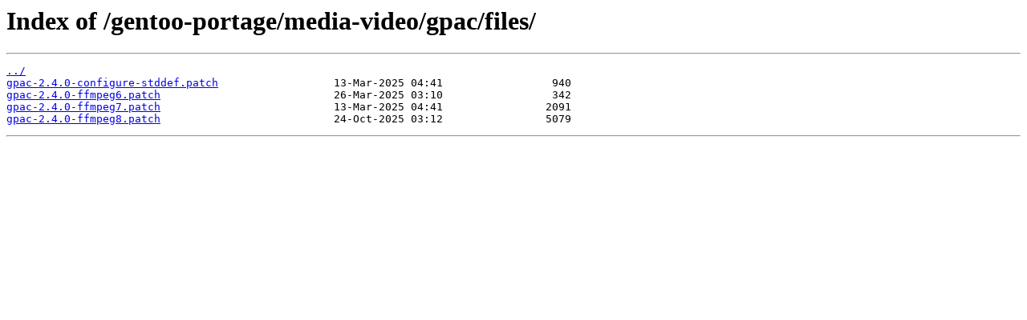

--- FILE ---
content_type: text/html
request_url: https://linuxmint.mirror.garr.it/gentoo-portage/media-video/gpac/files/
body_size: 201
content:
<html>
<head><title>Index of /gentoo-portage/media-video/gpac/files/</title></head>
<body>
<h1>Index of /gentoo-portage/media-video/gpac/files/</h1><hr><pre><a href="../">../</a>
<a href="gpac-2.4.0-configure-stddef.patch">gpac-2.4.0-configure-stddef.patch</a>                  13-Mar-2025 04:41                 940
<a href="gpac-2.4.0-ffmpeg6.patch">gpac-2.4.0-ffmpeg6.patch</a>                           26-Mar-2025 03:10                 342
<a href="gpac-2.4.0-ffmpeg7.patch">gpac-2.4.0-ffmpeg7.patch</a>                           13-Mar-2025 04:41                2091
<a href="gpac-2.4.0-ffmpeg8.patch">gpac-2.4.0-ffmpeg8.patch</a>                           24-Oct-2025 03:12                5079
</pre><hr></body>
</html>
